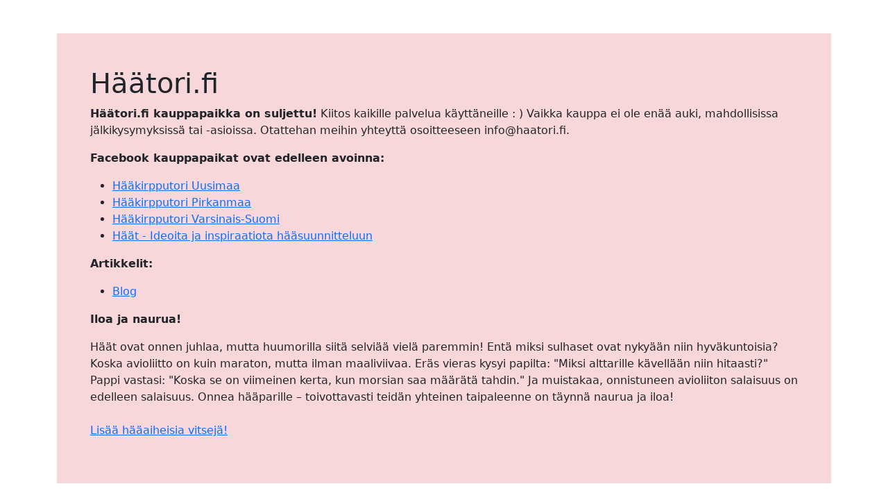

--- FILE ---
content_type: text/html; charset=UTF-8
request_url: https://www.haatori.fi/?category=vuokrataan-muut&transaction_type=ostetaan&view=map
body_size: 1067
content:
<!doctype html>
<html lang="fi">
    <head>
        <meta charset="utf-8">
        <meta name="viewport" content="width=device-width, initial-scale=1">
        <title>Häätori.fi</title>
        <meta name="description" content="Häätori.fi">
        <link href="https://cdn.jsdelivr.net/npm/bootstrap@5.3.5/dist/css/bootstrap.min.css" rel="stylesheet" integrity="sha384-SgOJa3DmI69IUzQ2PVdRZhwQ+dy64/BUtbMJw1MZ8t5HZApcHrRKUc4W0kG879m7" crossorigin="anonymous">
    </head>
    <body>
        <div class="container">
            <div class="container-xl bg-danger-subtle mt-5 p-5">
                <h1>Häätori.fi</h1>
                <p><strong>Häätori.fi kauppapaikka on suljettu!</strong> Kiitos kaikille palvelua käyttäneille : ) Vaikka kauppa ei ole enää auki, mahdollisissa jälkikysymyksissä tai -asioissa. Otattehan meihin yhteyttä osoitteeseen info@haatori.fi.</p>
                <p><strong>Facebook kauppapaikat ovat edelleen avoinna:</strong></p>
                <ul>
                    <li><a href="https://www.facebook.com/groups/1630629203858812/">Hääkirpputori Uusimaa</a></li>
                    <li><a href="https://www.facebook.com/groups/1634856653426720/">Hääkirpputori Pirkanmaa</a></li>
                    <li><a href="https://www.facebook.com/groups/1635522930035269/">Hääkirpputori Varsinais-Suomi</a></li>
                    <li><a href="https://www.facebook.com/groups/728131847279715/">Häät - Ideoita ja inspiraatiota hääsuunnitteluun</a></li>
                </ul>
                <p><strong>Artikkelit:</strong></p>
                <ul>
                    <li><a href="https://www.haatori.fi/p/blog/">Blog</a></li>
                </ul>

                <p><strong>Iloa ja naurua!</strong></p>
                <p>Häät ovat onnen juhlaa, mutta huumorilla siitä selviää vielä paremmin! Entä miksi sulhaset ovat nykyään niin hyväkuntoisia? 
                    Koska avioliitto on kuin maraton, mutta ilman maaliviivaa. Eräs vieras kysyi papilta: "Miksi alttarille kävellään niin hitaasti?" 
                    Pappi vastasi: "Koska se on viimeinen kerta, kun morsian saa määrätä tahdin." Ja muistakaa, onnistuneen avioliiton salaisuus on edelleen salaisuus. 
                    Onnea hääparille – toivottavasti teidän yhteinen taipaleenne on täynnä naurua ja iloa!<br><br>
                    <a href="https://www.vitsikirjasto.fi/haaaiheiset-vitsit/">Lisää hääaiheisia vitsejä!</a>
                </p>
            </div>
        </div>
        <script src="https://cdn.jsdelivr.net/npm/bootstrap@5.3.5/dist/js/bootstrap.bundle.min.js" integrity="sha384-k6d4wzSIapyDyv1kpU366/PK5hCdSbCRGRCMv+eplOQJWyd1fbcAu9OCUj5zNLiq" crossorigin="anonymous"></script>
    </body>
</html>